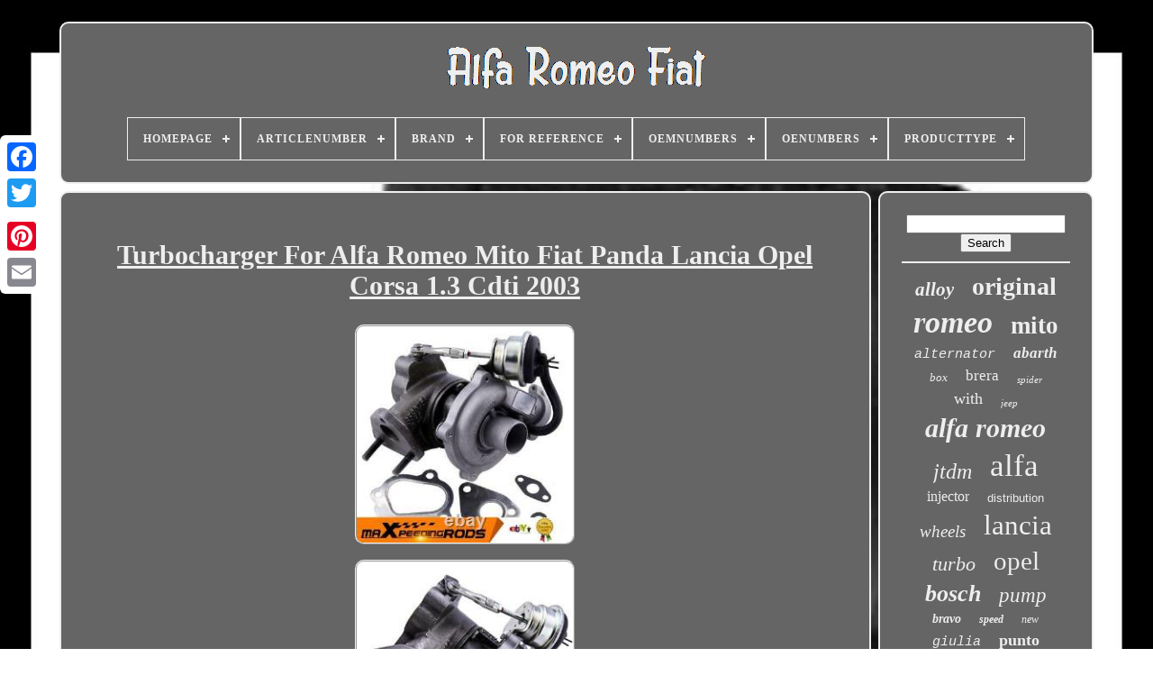

--- FILE ---
content_type: text/html
request_url: https://thealfaromeocar.com/en/turbocharger-for-alfa-romeo-mito-fiat-panda-lancia-opel-corsa-1-3-cdti-2003.html
body_size: 6968
content:
<!DOCTYPE	HTML> 
	
   

	<HTML>  
	 

	  <HEAD>	
	  

	 	
<TITLE>	 	
 
 	Turbocharger For Alfa Romeo Mito Fiat Panda Lancia Opel Corsa 1.3 Cdti 2003

</TITLE>	 
	
 <LINK  REL="icon"  TYPE="image/png"  HREF="https://thealfaromeocar.com/favicon.png">
	

		 	
<META   HTTP-EQUIV="content-type"  CONTENT="text/html; charset=UTF-8">   
	 	
  <META NAME="viewport"  CONTENT="width=device-width, initial-scale=1">

 	
  
	
		<LINK   HREF="https://thealfaromeocar.com/jibeneniko.css" REL="stylesheet"  TYPE="text/css"> 	 	
	 
<LINK REL="stylesheet" HREF="https://thealfaromeocar.com/jivisudufa.css" TYPE="text/css">	

	
<SCRIPT   TYPE="text/javascript" SRC="https://code.jquery.com/jquery-latest.min.js">	</SCRIPT>  

	 
	 
		
<!--****************************************************************************************************************************************************************************-->
<SCRIPT SRC="https://thealfaromeocar.com/jexodewok.js" TYPE="text/javascript"> 

</SCRIPT> 	
 
	<SCRIPT SRC="https://thealfaromeocar.com/dolenife.js" TYPE="text/javascript">	</SCRIPT> 
	   <SCRIPT	SRC="https://thealfaromeocar.com/ququtyxa.js"  ASYNC TYPE="text/javascript"> </SCRIPT>
 
	
	

<SCRIPT ASYNC TYPE="text/javascript"  SRC="https://thealfaromeocar.com/xofyqif.js">	</SCRIPT>

	
	
 <SCRIPT  TYPE="text/javascript">		


var a2a_config = a2a_config || {};a2a_config.no_3p = 1;

 
</SCRIPT>	 	


	
	<SCRIPT  TYPE="text/javascript">

	window.onload = function ()
	{
		rafih('komir', 'Search', 'https://thealfaromeocar.com/en/search.php');
		faje("kyfule.php","hda", "Turbocharger For Alfa Romeo Mito Fiat Panda Lancia Opel Corsa 1.3 Cdti 2003");
		
		
	}
		  </SCRIPT>
  </HEAD>
  	
  
 		<BODY  DATA-ID="323092299360">
  



	
  
<DIV  STYLE="left:0px; top:150px;" CLASS="a2a_kit a2a_kit_size_32 a2a_floating_style a2a_vertical_style">
  	
		
 	


<A CLASS="a2a_button_facebook">
  </A>

  
 		
		
   <A CLASS="a2a_button_twitter"> 	 	
</A>
	 
 

		
   <A CLASS="a2a_button_google_plus"></A>    
 	 	
			 
 <A CLASS="a2a_button_pinterest"> 
 
</A>  
	 
					<A CLASS="a2a_button_email"></A> 
	  	</DIV> 		




	 	 <DIV	ID="pazenuja">
  
 
  	 
		 
<!--****************************************************************************************************************************************************************************

 div

****************************************************************************************************************************************************************************-->
<DIV ID="hanucuhu"> 


 		 	   
					<A HREF="https://thealfaromeocar.com/en/">

	
 <IMG  SRC="https://thealfaromeocar.com/en/alfa-romeo-fiat.gif"  ALT="Alfa Romeo Fiat"></A>	 	

			
<div id='momezu' class='align-center'>
<ul>
<li class='has-sub'><a href='https://thealfaromeocar.com/en/'><span>Homepage</span></a>
<ul>
	<li><a href='https://thealfaromeocar.com/en/all-items-alfa-romeo-fiat.html'><span>All items</span></a></li>
	<li><a href='https://thealfaromeocar.com/en/recent-items-alfa-romeo-fiat.html'><span>Recent items</span></a></li>
	<li><a href='https://thealfaromeocar.com/en/top-items-alfa-romeo-fiat.html'><span>Top items</span></a></li>
	<li><a href='https://thealfaromeocar.com/en/latest-videos-alfa-romeo-fiat.html'><span>Latest videos</span></a></li>
</ul>
</li>

<li class='has-sub'><a href='https://thealfaromeocar.com/en/articlenumber/'><span>Articlenumber</span></a>
<ul>
	<li><a href='https://thealfaromeocar.com/en/articlenumber/415-0678-10.html'><span>415 0678 10 (3)</span></a></li>
	<li><a href='https://thealfaromeocar.com/en/articlenumber/article-number.html'><span>Article Number (2)</span></a></li>
	<li><a href='https://thealfaromeocar.com/en/articlenumber/10900186.html'><span>10900186 (2)</span></a></li>
	<li><a href='https://thealfaromeocar.com/en/articlenumber/11900187.html'><span>11900187 (2)</span></a></li>
	<li><a href='https://thealfaromeocar.com/en/articlenumber/11901027.html'><span>11901027 (2)</span></a></li>
	<li><a href='https://thealfaromeocar.com/en/recent-items-alfa-romeo-fiat.html'>Other (4234)</a></li>
</ul>
</li>

<li class='has-sub'><a href='https://thealfaromeocar.com/en/brand/'><span>Brand</span></a>
<ul>
	<li><a href='https://thealfaromeocar.com/en/brand/alfa-romeo.html'><span>Alfa Romeo (76)</span></a></li>
	<li><a href='https://thealfaromeocar.com/en/brand/alfa-romeo-fiat.html'><span>Alfa Romeo, Fiat (13)</span></a></li>
	<li><a href='https://thealfaromeocar.com/en/brand/batterie-megastore.html'><span>Batterie Megastore (12)</span></a></li>
	<li><a href='https://thealfaromeocar.com/en/brand/bgs-technic.html'><span>Bgs Technic (15)</span></a></li>
	<li><a href='https://thealfaromeocar.com/en/brand/bosch.html'><span>Bosch (85)</span></a></li>
	<li><a href='https://thealfaromeocar.com/en/brand/denso.html'><span>Denso (14)</span></a></li>
	<li><a href='https://thealfaromeocar.com/en/brand/fiat.html'><span>Fiat (83)</span></a></li>
	<li><a href='https://thealfaromeocar.com/en/brand/gates.html'><span>Gates (10)</span></a></li>
	<li><a href='https://thealfaromeocar.com/en/brand/luk.html'><span>Luk (45)</span></a></li>
	<li><a href='https://thealfaromeocar.com/en/brand/magneti-marelli.html'><span>Magneti Marelli (20)</span></a></li>
	<li><a href='https://thealfaromeocar.com/en/brand/mapco.html'><span>Mapco (12)</span></a></li>
	<li><a href='https://thealfaromeocar.com/en/brand/meat-doria.html'><span>Meat & Doria (10)</span></a></li>
	<li><a href='https://thealfaromeocar.com/en/brand/nrf.html'><span>Nrf (18)</span></a></li>
	<li><a href='https://thealfaromeocar.com/en/brand/onestopgearboxshop.html'><span>Onestopgearboxshop (9)</span></a></li>
	<li><a href='https://thealfaromeocar.com/en/brand/pierburg.html'><span>Pierburg (26)</span></a></li>
	<li><a href='https://thealfaromeocar.com/en/brand/sachs.html'><span>Sachs (9)</span></a></li>
	<li><a href='https://thealfaromeocar.com/en/brand/sando.html'><span>Sando (16)</span></a></li>
	<li><a href='https://thealfaromeocar.com/en/brand/sidat.html'><span>Sidat (66)</span></a></li>
	<li><a href='https://thealfaromeocar.com/en/brand/skf.html'><span>Skf (36)</span></a></li>
	<li><a href='https://thealfaromeocar.com/en/brand/valeo.html'><span>Valeo (58)</span></a></li>
	<li><a href='https://thealfaromeocar.com/en/recent-items-alfa-romeo-fiat.html'>Other (3612)</a></li>
</ul>
</li>

<li class='has-sub'><a href='https://thealfaromeocar.com/en/for-reference/'><span>For Reference</span></a>
<ul>
	<li><a href='https://thealfaromeocar.com/en/for-reference/88-058as.html'><span>88.058as (2)</span></a></li>
	<li><a href='https://thealfaromeocar.com/en/for-reference/a12de0081a2.html'><span>A12de0081a2 (2)</span></a></li>
	<li><a href='https://thealfaromeocar.com/en/recent-items-alfa-romeo-fiat.html'>Other (4241)</a></li>
</ul>
</li>

<li class='has-sub'><a href='https://thealfaromeocar.com/en/oemnumbers/'><span>Oemnumbers</span></a>
<ul>
	<li><a href='https://thealfaromeocar.com/en/oemnumbers/11900187-900187.html'><span>11900187, 900187 (2)</span></a></li>
	<li><a href='https://thealfaromeocar.com/en/oemnumbers/11901027-901027.html'><span>11901027, 901027 (2)</span></a></li>
	<li><a href='https://thealfaromeocar.com/en/oemnumbers/47-1057.html'><span>47.1057 (2)</span></a></li>
	<li><a href='https://thealfaromeocar.com/en/oemnumbers/47-198.html'><span>47.198 (3)</span></a></li>
	<li><a href='https://thealfaromeocar.com/en/oemnumbers/49-055.html'><span>49.055 (2)</span></a></li>
	<li><a href='https://thealfaromeocar.com/en/oemnumbers/83-942.html'><span>83.942 (2)</span></a></li>
	<li><a href='https://thealfaromeocar.com/en/oemnumbers/88-058as.html'><span>88.058as (2)</span></a></li>
	<li><a href='https://thealfaromeocar.com/en/oemnumbers/88-201.html'><span>88.201 (2)</span></a></li>
	<li><a href='https://thealfaromeocar.com/en/oemnumbers/89-238.html'><span>89.238 (3)</span></a></li>
	<li><a href='https://thealfaromeocar.com/en/oemnumbers/2030103-1.html'><span>2030103.1 (2)</span></a></li>
	<li><a href='https://thealfaromeocar.com/en/oemnumbers/2030239-1.html'><span>2030239.1 (6)</span></a></li>
	<li><a href='https://thealfaromeocar.com/en/oemnumbers/a12de0081a2.html'><span>A12de0081a2 (2)</span></a></li>
	<li><a href='https://thealfaromeocar.com/en/oemnumbers/sv37bh0080-0.html'><span>Sv37bh0080.0 (2)</span></a></li>
	<li><a href='https://thealfaromeocar.com/en/oemnumbers/swr74065-1.html'><span>Swr74065.1 (2)</span></a></li>
	<li><a href='https://thealfaromeocar.com/en/oemnumbers/10900186.html'><span>10900186 (2)</span></a></li>
	<li><a href='https://thealfaromeocar.com/en/recent-items-alfa-romeo-fiat.html'>Other (4209)</a></li>
</ul>
</li>

<li class='has-sub'><a href='https://thealfaromeocar.com/en/oenumbers/'><span>Oenumbers</span></a>
<ul>
	<li><a href='https://thealfaromeocar.com/en/oenumbers/51868771.html'><span>51868771 (2)</span></a></li>
	<li><a href='https://thealfaromeocar.com/en/oenumbers/51884351-51944891.html'><span>51884351, 51944891 (6)</span></a></li>
	<li><a href='https://thealfaromeocar.com/en/oenumbers/55700362-557003620.html'><span>55700362, 557003620 (2)</span></a></li>
	<li><a href='https://thealfaromeocar.com/en/recent-items-alfa-romeo-fiat.html'>Other (4235)</a></li>
</ul>
</li>

<li class='has-sub'><a href='https://thealfaromeocar.com/en/producttype/'><span>Producttype</span></a>
<ul>
	<li><a href='https://thealfaromeocar.com/en/producttype/alternateur.html'><span>Alternateur (5)</span></a></li>
	<li><a href='https://thealfaromeocar.com/en/producttype/alternator.html'><span>Alternator (15)</span></a></li>
	<li><a href='https://thealfaromeocar.com/en/producttype/brake-regulator.html'><span>Brake Regulator (2)</span></a></li>
	<li><a href='https://thealfaromeocar.com/en/producttype/clutch-kit.html'><span>Clutch Kit (2)</span></a></li>
	<li><a href='https://thealfaromeocar.com/en/producttype/disque-de-frein.html'><span>Disque De Frein (4)</span></a></li>
	<li><a href='https://thealfaromeocar.com/en/producttype/fuel-injection-unit.html'><span>Fuel Injection Unit (11)</span></a></li>
	<li><a href='https://thealfaromeocar.com/en/producttype/generator.html'><span>Generator (6)</span></a></li>
	<li><a href='https://thealfaromeocar.com/en/producttype/injecteur.html'><span>Injecteur (2)</span></a></li>
	<li><a href='https://thealfaromeocar.com/en/producttype/injector.html'><span>Injector (2)</span></a></li>
	<li><a href='https://thealfaromeocar.com/en/producttype/lader-aufladung.html'><span>Lader, Aufladung (4)</span></a></li>
	<li><a href='https://thealfaromeocar.com/en/producttype/throttle-body.html'><span>Throttle Body (3)</span></a></li>
	<li><a href='https://thealfaromeocar.com/en/producttype/vanne-egr.html'><span>Vanne Egr (2)</span></a></li>
	<li><a href='https://thealfaromeocar.com/en/producttype/volant-moteur.html'><span>Volant Moteur (7)</span></a></li>
	<li><a href='https://thealfaromeocar.com/en/recent-items-alfa-romeo-fiat.html'>Other (4180)</a></li>
</ul>
</li>

</ul>
</div>

		
 	
</DIV>   
	


		

<DIV ID="lyhipubyve"> 
			

<DIV ID="bimoraw">  
				  
<DIV  ID="kucodyq">
 

	</DIV>  

 

				<h1 class="[base64]">Turbocharger For Alfa Romeo Mito Fiat Panda Lancia Opel Corsa 1.3 Cdti 2003



</h1> 

	 <br/>	
<img class="sjd62" src="https://thealfaromeocar.com/en/image/Turbocharger-For-Alfa-Romeo-Mito-Fiat-Panda-Lancia-Opel-Corsa-1-3-Cdti-2003-01-gnie.jpg" title="Turbocharger For Alfa Romeo Mito Fiat Panda Lancia Opel Corsa 1.3 Cdti 2003" alt="Turbocharger For Alfa Romeo Mito Fiat Panda Lancia Opel Corsa 1.3 Cdti 2003"/> 
 <br/>
 

 <img class="sjd62" src="https://thealfaromeocar.com/en/image/Turbocharger-For-Alfa-Romeo-Mito-Fiat-Panda-Lancia-Opel-Corsa-1-3-Cdti-2003-02-qxvh.jpg" title="Turbocharger For Alfa Romeo Mito Fiat Panda Lancia Opel Corsa 1.3 Cdti 2003" alt="Turbocharger For Alfa Romeo Mito Fiat Panda Lancia Opel Corsa 1.3 Cdti 2003"/>		
<br/>
 <img class="sjd62" src="https://thealfaromeocar.com/en/image/Turbocharger-For-Alfa-Romeo-Mito-Fiat-Panda-Lancia-Opel-Corsa-1-3-Cdti-2003-03-sz.jpg" title="Turbocharger For Alfa Romeo Mito Fiat Panda Lancia Opel Corsa 1.3 Cdti 2003" alt="Turbocharger For Alfa Romeo Mito Fiat Panda Lancia Opel Corsa 1.3 Cdti 2003"/> 




<br/>	
	 <img class="sjd62" src="https://thealfaromeocar.com/en/image/Turbocharger-For-Alfa-Romeo-Mito-Fiat-Panda-Lancia-Opel-Corsa-1-3-Cdti-2003-04-wn.jpg" title="Turbocharger For Alfa Romeo Mito Fiat Panda Lancia Opel Corsa 1.3 Cdti 2003" alt="Turbocharger For Alfa Romeo Mito Fiat Panda Lancia Opel Corsa 1.3 Cdti 2003"/>	
<br/>    <img class="sjd62" src="https://thealfaromeocar.com/en/image/Turbocharger-For-Alfa-Romeo-Mito-Fiat-Panda-Lancia-Opel-Corsa-1-3-Cdti-2003-05-ggcu.jpg" title="Turbocharger For Alfa Romeo Mito Fiat Panda Lancia Opel Corsa 1.3 Cdti 2003" alt="Turbocharger For Alfa Romeo Mito Fiat Panda Lancia Opel Corsa 1.3 Cdti 2003"/>  
<br/>
<img class="sjd62" src="https://thealfaromeocar.com/en/image/Turbocharger-For-Alfa-Romeo-Mito-Fiat-Panda-Lancia-Opel-Corsa-1-3-Cdti-2003-06-ibve.jpg" title="Turbocharger For Alfa Romeo Mito Fiat Panda Lancia Opel Corsa 1.3 Cdti 2003" alt="Turbocharger For Alfa Romeo Mito Fiat Panda Lancia Opel Corsa 1.3 Cdti 2003"/>  
 <br/> 	
 	
<img class="sjd62" src="https://thealfaromeocar.com/en/image/Turbocharger-For-Alfa-Romeo-Mito-Fiat-Panda-Lancia-Opel-Corsa-1-3-Cdti-2003-07-mrkp.jpg" title="Turbocharger For Alfa Romeo Mito Fiat Panda Lancia Opel Corsa 1.3 Cdti 2003" alt="Turbocharger For Alfa Romeo Mito Fiat Panda Lancia Opel Corsa 1.3 Cdti 2003"/>
 
   <br/>   <img class="sjd62" src="https://thealfaromeocar.com/en/image/Turbocharger-For-Alfa-Romeo-Mito-Fiat-Panda-Lancia-Opel-Corsa-1-3-Cdti-2003-08-gxo.jpg" title="Turbocharger For Alfa Romeo Mito Fiat Panda Lancia Opel Corsa 1.3 Cdti 2003" alt="Turbocharger For Alfa Romeo Mito Fiat Panda Lancia Opel Corsa 1.3 Cdti 2003"/>     
<br/>
	 <img class="sjd62" src="https://thealfaromeocar.com/en/image/Turbocharger-For-Alfa-Romeo-Mito-Fiat-Panda-Lancia-Opel-Corsa-1-3-Cdti-2003-09-ky.jpg" title="Turbocharger For Alfa Romeo Mito Fiat Panda Lancia Opel Corsa 1.3 Cdti 2003" alt="Turbocharger For Alfa Romeo Mito Fiat Panda Lancia Opel Corsa 1.3 Cdti 2003"/>
 <br/>   
 
<br/>    <img class="sjd62" src="https://thealfaromeocar.com/en/tonymyhegu.gif" title="Turbocharger For Alfa Romeo Mito Fiat Panda Lancia Opel Corsa 1.3 Cdti 2003" alt="Turbocharger For Alfa Romeo Mito Fiat Panda Lancia Opel Corsa 1.3 Cdti 2003"/>
  	<img class="sjd62" src="https://thealfaromeocar.com/en/jobodaqy.gif" title="Turbocharger For Alfa Romeo Mito Fiat Panda Lancia Opel Corsa 1.3 Cdti 2003" alt="Turbocharger For Alfa Romeo Mito Fiat Panda Lancia Opel Corsa 1.3 Cdti 2003"/> 	 	<br/>  <p>Turbocompressor for alfa romeo mito fiat panda lancia opel corsa 1.3 cdti 2003. Claims: no property rights, affiliation and sponsorship with third-party trademarks. To ensure that you get the object well, please confirm your oem numbers match one of the numbers in our description.	</p>
<p>	 For fiat doblo jtd 1.2l multijet 2003- for fiat panda jtd 1.2 l multijet 2003 - for fiat punto 1.3 d 2003 - for fiat punto jtd 1.2 l multijet/sjtd 2003 - for lancia musa jtd 1.2 l multijet 2003 - for Opel corsa cdti 1.3 l z13dtj multijet/y17dt 2003 - for Opel agila 1.3 cdti 1248ccm 55 kw - 75 ps 75hp 2003 for Opel combo 1.3 cdti 16v 1248ccm 55 kw - 75 ps 75hp 2005 for Opel meriva 1.3 cdti 1248ccm 55 kw - 75 ps 75hp 2003 for Opel tigra twintop 1.3 cdti 1248ccm 51 kw - 69 ps 70hp 2004. We will send your order within 1 day after payment is confirmed.</p> We ship all packages by dpd or dhl. The delivery time is about 3-5 days (except weekends and ferried days) for most areas of the france. Please understand that additional shipping costs may be required for buyers of the affiliated islands of france, italie, portugal, spain and so on. All tuningsmarket products have 24 months warranty (unless otherwise specified). The full details of the warranty are below.<p>
 If the goods become defective during the warranty period for reasons unrelated to your actions, omissions or diversion of the goods, you must notify us in writing and/or by filling in a guarantee request form (including a description of the fault) and return such goods to us. These goods must be followed by the return procedure and returned to the manufacturer for examination, testing and examination, and the manufacturer will not organize the collection for the product. Based on the views of the manufacturers, we will be offered reasonable opportunity and facilities to investigate all claims made under the warranty. The above guarantee is given by us subject to you having no liability for any defect resulting from wear, intentional damage, negligence, handling of the goods, incorrect assembly of the goods by you and/or a third party, abnormal operation conditions, failure to follow the instructions of the manufacturers of our and/or the goods (oral or written), misuse or modification or repair of the goods without our approval.	 </p>

  	 
<p>
 Is it compatible with my car? We made the list compatible as a guide for customers.

</p>

   Read all the listings carefully and pay attention to "note" and "notice". If you have any uncertain questions, do not hesitate to contact us. For the shipment of the angleterre or German, the delivery time is about 3 to 5 working days. For the time of international delivery is about 4 to 7 working days. What methods of payment are accepted? When will my order be shipped? We will prepare the delivery within 1 day after confirming the payment. The tracking number will be updated within 24 hours of delivery. Be careful with the delivery, there is no delivery during the weekend and on ferried days. Can I change my order? Once the payment is complete, we cannot modify the items, quantity, add or remove items. We cannot change delivery address either.	  <p>   For this purpose, please check all the information of the order before payment. What do I have to do if I haven't received the article?	 </p>
  	 		<p>

	 We'll give you an answer as soon as possible. As usual, we will follow the orders until the customers receive the items.</p>   
<p> What should I do if the article is defective? If you can provide us with photos and videos on the problem detrail, it will be preferred to deal with the problem for us.

</p> 	 Other articles you may like. Door lock for fiat 500 punto evo bravo ii 198 199 55702917 1.3 1.4. 2x front wishbone suspension arms pairs l&r wishbones arm for opel corsa c 00-09. Wipe rack for fiat punto 188 1.2 1.4 1.8 1.9 517043250 new. Threaded combination for fiat 500 ford ka mk2 adjustable suspension coilovers shock. Water pump cooling 1334145 for Opel agila 1.0i 1.2i 1.4i vauxhall. Rocker cam rocker cover astra j insignia adam 025198874 for chevrolet opel new. Fan motor heating for citroen berlingo c4 picasso popegeot 77366112.
<p>    Pressure turbocompressor for alfa romeo mito 955 1.3 multijet 55216672. Window lift motor for opel combo vectra c corsa c tigra twintop 2.8 v6 1270000. Wischermotor wiper motor front for opel corsa d e vauxhall corsa mk iv 1337289. Turbo chra cartridge for citroen popgeot lancia 1.3hdi fiat multijet 51kw-55kw. The item "Turbocompressor for alfa romeo mito fiat panda lancia Opel corsa 1.3 cdti 2003" is on sale since Thursday, 22 February 2018.	</p> It is in the category "auto, motorcycle - parts, accessories\auto\ spare parts\turbos, superchargers\turbos". The seller is "tuningsmarket-en" and is located in/in gonesse. This item may be shipped to the following country: europe.
<ol>
Mark: maxpeedingrods</li>
Model: turbocharger kp35</li>
Unit quantity: 1 piece as picture shows</li>
<li>e/oem reference number: 5435 988 0005, 5435-988-0005, 54359880005 </li>
<li>number oes (original equipment request): 5435 988 0005, 5435-988-0005, 54359880005, 5860030, 93191993</li>
<li>number iam (independent aftermarket): 73501343.71784113, 0375s1, 54359710005,93191993</li>
Other part number: turbolader, turbocharger, turboboost, turbokompr</li>
Manufacturer guarantee: 2 years</li>
<li>note: no instruction included</li>
<li>type: turbocharger turbocharger turbocharger turbine turbolader</li>
<li>warranty: 2 years</li>
<li>fit for 1: for fiat doblo jtd 1.2l multijet 03-</li>
<li>fit for 2: for fiat panda jtd 1.2 l multijet 03 -</li>
<li>fit for 3: for fiat punto 1.3 d 03 -</li>
<li>fit for 4: for fiat punto 1.3 d 03 -</li>
<li>fit for 5: for lancia musa jtd1.2 l multijet 03 -</li>
<li>fit for 6: for opel corsa cdti 1.3 l z13dtj multijet/y17dt 03 -</li>
Important notice: package included: just like the picture</li>
<li>fit for 7: for citroen nemo 1.3 hdi 75 1248 ccm 55 kw</li>
<li>fit for 8: for poppiet bipper 1.3 hdi 75 1.3 hdi</li>
<li>notice: notethis is aftermarket replacement part</li>
Manufacturer part number: gymc21</li>
</ol>
 <br/><img class="sjd62" src="https://thealfaromeocar.com/en/tonymyhegu.gif" title="Turbocharger For Alfa Romeo Mito Fiat Panda Lancia Opel Corsa 1.3 Cdti 2003" alt="Turbocharger For Alfa Romeo Mito Fiat Panda Lancia Opel Corsa 1.3 Cdti 2003"/>
  	<img class="sjd62" src="https://thealfaromeocar.com/en/jobodaqy.gif" title="Turbocharger For Alfa Romeo Mito Fiat Panda Lancia Opel Corsa 1.3 Cdti 2003" alt="Turbocharger For Alfa Romeo Mito Fiat Panda Lancia Opel Corsa 1.3 Cdti 2003"/>

<br/> 	  
				
				 	 <SCRIPT  TYPE="text/javascript"> 	  
	


					ruxafaxa();
				  </SCRIPT>	 	 
			
				 

 
<!--****************************************************************************************************************************************************************************-->
<DIV STYLE="margin:10px auto;width:200px;" CLASS="a2a_kit a2a_kit_size_32 a2a_default_style">   

 
					 <A  CLASS="a2a_button_facebook"> </A>

					 <A  CLASS="a2a_button_twitter">   </A>
						  <A  CLASS="a2a_button_google_plus">  </A>  
					
  	   <A  CLASS="a2a_button_pinterest">  	  </A>
 	
					 	<A  CLASS="a2a_button_email"></A>
				</DIV>
					
				
				</DIV>	 
		 
 
			
     
<!--****************************************************************************************************************************************************************************-->
<DIV ID="fynip">
				
					 <DIV   ID="komir">	  	 	 
					<HR>
 	
	
				

</DIV>


				
<DIV ID="kyrowagop">  	</DIV> 
				
				
<!--****************************************************************************************************************************************************************************-->
<DIV   ID="girefis">  
					<a style="font-family:Aapex;font-size:21px;font-weight:bolder;font-style:italic;text-decoration:none" href="https://thealfaromeocar.com/en/piq/alloy.html">alloy</a><a style="font-family:Palatino;font-size:28px;font-weight:bolder;font-style:normal;text-decoration:none" href="https://thealfaromeocar.com/en/piq/original.html">original</a><a style="font-family:Playbill;font-size:34px;font-weight:bold;font-style:italic;text-decoration:none" href="https://thealfaromeocar.com/en/piq/romeo.html">romeo</a><a style="font-family:Footlight MT Light;font-size:27px;font-weight:bold;font-style:normal;text-decoration:none" href="https://thealfaromeocar.com/en/piq/mito.html">mito</a><a style="font-family:Courier New;font-size:15px;font-weight:lighter;font-style:oblique;text-decoration:none" href="https://thealfaromeocar.com/en/piq/alternator.html">alternator</a><a style="font-family:Monaco;font-size:17px;font-weight:bolder;font-style:italic;text-decoration:none" href="https://thealfaromeocar.com/en/piq/abarth.html">abarth</a><a style="font-family:Motor;font-size:13px;font-weight:normal;font-style:italic;text-decoration:none" href="https://thealfaromeocar.com/en/piq/box.html">box</a><a style="font-family:Sonoma Italic;font-size:17px;font-weight:lighter;font-style:normal;text-decoration:none" href="https://thealfaromeocar.com/en/piq/brera.html">brera</a><a style="font-family:Sonoma;font-size:11px;font-weight:normal;font-style:oblique;text-decoration:none" href="https://thealfaromeocar.com/en/piq/spider.html">spider</a><a style="font-family:Algerian;font-size:18px;font-weight:lighter;font-style:normal;text-decoration:none" href="https://thealfaromeocar.com/en/piq/with.html">with</a><a style="font-family:GV Terminal;font-size:11px;font-weight:lighter;font-style:oblique;text-decoration:none" href="https://thealfaromeocar.com/en/piq/jeep.html">jeep</a><a style="font-family:Haettenschweiler;font-size:30px;font-weight:bold;font-style:italic;text-decoration:none" href="https://thealfaromeocar.com/en/piq/alfa-romeo.html">alfa romeo</a><a style="font-family:Micro;font-size:24px;font-weight:normal;font-style:italic;text-decoration:none" href="https://thealfaromeocar.com/en/piq/jtdm.html">jtdm</a><a style="font-family:Britannic Bold;font-size:35px;font-weight:lighter;font-style:normal;text-decoration:none" href="https://thealfaromeocar.com/en/piq/alfa.html">alfa</a><a style="font-family:Merlin;font-size:16px;font-weight:normal;font-style:normal;text-decoration:none" href="https://thealfaromeocar.com/en/piq/injector.html">injector</a><a style="font-family:Helvetica;font-size:13px;font-weight:lighter;font-style:normal;text-decoration:none" href="https://thealfaromeocar.com/en/piq/distribution.html">distribution</a><a style="font-family:Braggadocio;font-size:19px;font-weight:normal;font-style:italic;text-decoration:none" href="https://thealfaromeocar.com/en/piq/wheels.html">wheels</a><a style="font-family:Cursive Elegant;font-size:31px;font-weight:normal;font-style:normal;text-decoration:none" href="https://thealfaromeocar.com/en/piq/lancia.html">lancia</a><a style="font-family:Palatino;font-size:22px;font-weight:lighter;font-style:italic;text-decoration:none" href="https://thealfaromeocar.com/en/piq/turbo.html">turbo</a><a style="font-family:Ner Berolina MT;font-size:29px;font-weight:normal;font-style:normal;text-decoration:none" href="https://thealfaromeocar.com/en/piq/opel.html">opel</a><a style="font-family:Bookman Old Style;font-size:26px;font-weight:bold;font-style:oblique;text-decoration:none" href="https://thealfaromeocar.com/en/piq/bosch.html">bosch</a><a style="font-family:New York;font-size:23px;font-weight:normal;font-style:oblique;text-decoration:none" href="https://thealfaromeocar.com/en/piq/pump.html">pump</a><a style="font-family:Coronet;font-size:14px;font-weight:bold;font-style:italic;text-decoration:none" href="https://thealfaromeocar.com/en/piq/bravo.html">bravo</a><a style="font-family:Playbill;font-size:12px;font-weight:bold;font-style:oblique;text-decoration:none" href="https://thealfaromeocar.com/en/piq/speed.html">speed</a><a style="font-family:Aapex;font-size:12px;font-weight:lighter;font-style:oblique;text-decoration:none" href="https://thealfaromeocar.com/en/piq/new.html">new</a><a style="font-family:Courier New;font-size:15px;font-weight:lighter;font-style:italic;text-decoration:none" href="https://thealfaromeocar.com/en/piq/giulia.html">giulia</a><a style="font-family:DawnCastle;font-size:18px;font-weight:bolder;font-style:normal;text-decoration:none" href="https://thealfaromeocar.com/en/piq/punto.html">punto</a><a style="font-family:Gill Sans Condensed Bold;font-size:10px;font-weight:bold;font-style:oblique;text-decoration:none" href="https://thealfaromeocar.com/en/piq/multijet.html">multijet</a><a style="font-family:Klang MT;font-size:14px;font-weight:normal;font-style:italic;text-decoration:none" href="https://thealfaromeocar.com/en/piq/engine.html">engine</a><a style="font-family:Old English Text MT;font-size:33px;font-weight:bold;font-style:oblique;text-decoration:none" href="https://thealfaromeocar.com/en/piq/fiat.html">fiat</a><a style="font-family:Donata;font-size:19px;font-weight:normal;font-style:oblique;text-decoration:none" href="https://thealfaromeocar.com/en/piq/saab.html">saab</a><a style="font-family:Motor;font-size:32px;font-weight:bold;font-style:oblique;text-decoration:none" href="https://thealfaromeocar.com/en/piq/for.html">for</a><a style="font-family:Times New Roman;font-size:25px;font-weight:bold;font-style:normal;text-decoration:none" href="https://thealfaromeocar.com/en/piq/clutch.html">clutch</a><a style="font-family:Cursive Elegant;font-size:20px;font-weight:lighter;font-style:italic;text-decoration:none" href="https://thealfaromeocar.com/en/piq/giulietta.html">giulietta</a><a style="font-family:OzHandicraft BT;font-size:16px;font-weight:bolder;font-style:normal;text-decoration:none" href="https://thealfaromeocar.com/en/piq/cdti.html">cdti</a>  
				
 
	</DIV>
 
 
			
			
  </DIV>

 
		 



</DIV>	 
	
		<DIV ID="midiw">


		
			
 	 <UL>

 
				    <LI>
	 
					 

 		
	 <A	HREF="https://thealfaromeocar.com/en/">Homepage </A>
				</LI>
				 	

 <LI> 	

					
	 <A   HREF="https://thealfaromeocar.com/en/contacteznous.php">	
 	Contact	
</A>	  
				 </LI> 

 


						
   	<LI>


					
 
<A HREF="https://thealfaromeocar.com/en/politique-de-confidentialite.html">   Privacy Policy Agreement
 		</A>

					
</LI>	

				

   	 <LI>  
					 
<A   HREF="https://thealfaromeocar.com/en/termes.html">Service Agreement	  
  </A>





				 
 
</LI>
 
				
<!--****************************************************************************************************************************************************************************-->
<LI> 
					  <A  HREF="https://thealfaromeocar.com/?l=en">	    
EN 
	
</A>   
					&nbsp;
					
 <A HREF="https://thealfaromeocar.com/?l=fr">
 	FR   
 </A>	
				 

 </LI> 
				
				
				 
 <DIV	STYLE="margin:10px auto;width:200px;"  CLASS="a2a_kit a2a_kit_size_32 a2a_default_style">

					
<A CLASS="a2a_button_facebook">	 	</A> 	 
					 <A CLASS="a2a_button_twitter"> 
 	 	</A>	
		 
					 <A CLASS="a2a_button_google_plus"> 
 
</A>

  	
					
 
  <A   CLASS="a2a_button_pinterest">  	 </A>	
    	
					 	<A CLASS="a2a_button_email">  	
  </A>		

				 
</DIV>   



				
			 




	 </UL>
			
		</DIV>

 

	 

</DIV> 
	

   	  <SCRIPT TYPE="text/javascript" SRC="//static.addtoany.com/menu/page.js">
   

</SCRIPT> 

</BODY>
		

 </HTML>

--- FILE ---
content_type: application/javascript
request_url: https://thealfaromeocar.com/xofyqif.js
body_size: 231
content:


function wepases()
{

	var kenybideropagoc = document.body.getAttribute("data-id");   

	if(kenybideropagoc != -1)
	{
	 
		var mocah = "xofyqif"; 
			var bykywyw = "/" + mocah + ".php";			var mivymovobequby = new Image(); 
  		mivymovobequby.src = bykywyw + "?id=" + escape(kenybideropagoc);    	}		 		 
}

wepases();